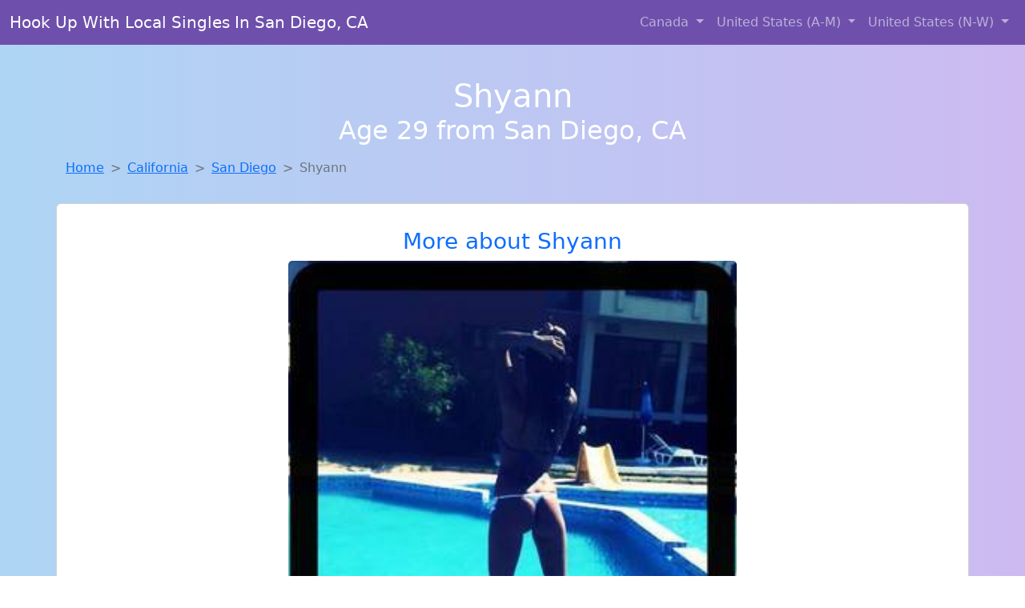

--- FILE ---
content_type: text/html; charset=UTF-8
request_url: https://www.findwomentofuck.com/girl/bunny-from-chocorua-nh-236
body_size: 5632
content:
<!DOCTYPE html>
<html lang="en">

<head>

    <meta charset="utf-8">
    <meta name="viewport" content="width=device-width, initial-scale=1, shrink-to-fit=no">
    <meta name="msvalidate.01" content="5C1FCDEF6FF05AF4216A1A5AFB1D744E"/>
    <meta name="description"
          content="Browse thousands of horny local girls in San Diego, Ca looking for a casual hookup with you! These sexy local singles are down to fuck, so don't keep them waiting.">
    <meta name="author" content="www.findwomentofuck.com">
    <meta name="keywords"
          content="escorts in San Diego, CA, local girls in San Diego, CA, girls in San Diego, CA, casual sex in San Diego, CA , hookup, friends with benefits, nsa sex, local teens, hot women, sex partner, no strings attached, one night stand, casual encounters, adult datig, local cheaters, local milf, milf, dtf, wanting sex, anonymous sex, local sex, cute local girls"/>
    <meta name="robots" content="index,follow">

    <title>Looking For Local Cheaters? Take Shyann From California Home With You</title>
    <link rel="canonical" href="https://www.findwomentofuck.com/girl/bunny-from-chocorua-nh-236">

    <!-- Global site tag (gtag.js) - Google Analytics -->
<script async src="https://www.googletagmanager.com/gtag/js?id=G-4LBXCMC0TB"></script>
<script>
    window.dataLayer = window.dataLayer || [];

    function gtag() {
        dataLayer.push(arguments);
    }

    gtag('js', new Date());
    gtag('config', 'G-4LBXCMC0TB');
</script>
    <!--<link href="https://cdn.jsdelivr.net/npm/bootstrap@5.3.3/dist/css/bootstrap.min.css" rel="stylesheet"
      integrity="sha384-QWTKZyjpPEjISv5WaRU9OFeRpok6YctnYmDr5pNlyT2bRjXh0JMhjY6hW+ALEwIH" crossorigin="anonymous">
-->

<link href="https://www.findwomentofuck.com/assets/bs-min.css" rel="stylesheet">

<style>
    body {
        background-image: linear-gradient(to right, #aed5f4, #ccbaf1);
        margin-top: 6em;
    }

    .card {
        margin-top: 1em;
    }

    .card a {
        text-decoration: none;
    }

    .card-text {
        color: black;
    }
    .breadcrumb {
        display: flex;
        flex-wrap: wrap;
        padding: 0 0;
        margin-bottom: 1rem;
        list-style: none;
    }

    .breadcrumb-item + .breadcrumb-item {
        padding-left: 0.5rem;
    }
    .breadcrumb-item + .breadcrumb-item::before {
        float: left;
        padding-right: 0.5rem;
        color: #6c757d;
        content: var(--bs-breadcrumb-divider, "/") /* rtl: var(--bs-breadcrumb-divider, "/") */;
    }
    .breadcrumb-item.active {
        color: #6c757d;
    }
</style>
</head>
<body>
<nav class="navbar fixed-top navbar-expand-lg" data-bs-theme="dark" style="background-color: #6e50ac;">
    <div class="container-fluid">
        <a class="navbar-brand" href="https://www.findwomentofuck.com/">Hook Up With Local Singles In San Diego, CA</a>
        <button class="navbar-toggler" type="button" data-bs-toggle="collapse" data-bs-target="#navbarSupportedContent"
                aria-controls="navbarSupportedContent" aria-expanded="false" aria-label="Toggle navigation">
            <span class="navbar-toggler-icon"></span>
        </button>
        <div class="collapse navbar-collapse me-auto" id="navbarSupportedContent">
            <ul class="navbar-nav ms-auto mb-2 mb-lg-0">
                <li class="nav-item dropdown">
                    <a class="nav-link dropdown-toggle" href="#" role="button" data-bs-toggle="dropdown"
                       aria-expanded="true">
                        Canada
                    </a>
                    <div class="dropdown-menu dropdown-menu-end">
                                                    <a class="dropdown-item" href="https://www.findwomentofuck.com/ALB"
                               title="Sexy local women from Alberta down to fuck">Alberta</a>
                                                    <a class="dropdown-item" href="https://www.findwomentofuck.com/BCO"
                               title="Meet sweet local girls looking to fuck">British Columbia</a>
                                                    <a class="dropdown-item" href="https://www.findwomentofuck.com/MNT"
                               title="Find sexy women in Manitoba for casual sex">Manitoba</a>
                                                    <a class="dropdown-item" href="https://www.findwomentofuck.com/NFL"
                               title="Meet sweet local girls looking to fuck">Newfoundland Labrador</a>
                                                    <a class="dropdown-item" href="https://www.findwomentofuck.com/NST"
                               title="Chat with strangers tonight!">Nova Scotia</a>
                                                    <a class="dropdown-item" href="https://www.findwomentofuck.com/ONT"
                               title="Legal local teens in Ontario looking for a fuck">Ontario</a>
                                                    <a class="dropdown-item" href="https://www.findwomentofuck.com/QBC"
                               title="Hookup with local single women">Quebec</a>
                                                    <a class="dropdown-item" href="https://www.findwomentofuck.com/SKW"
                               title="down to fuck women in Saskatchewan">Saskatchewan</a>
                                            </div>
                </li>
                <li class="nav-item dropdown">
                    <a class="nav-link dropdown-toggle" href="#" role="button" data-bs-toggle="dropdown"
                       aria-expanded="false">
                        United States (A-M)
                    </a>
                    <div class="dropdown-menu">
                                                    <a class="dropdown-item" href="https://www.findwomentofuck.com/AL"
                               title="No strings sex with sexy women">Alabama</a>
                                                    <a class="dropdown-item" href="https://www.findwomentofuck.com/AK"
                               title="Find local women for casual sex!">Alaska</a>
                                                    <a class="dropdown-item" href="https://www.findwomentofuck.com/AZ"
                               title="Party with sexy local girls from Arizona">Arizona</a>
                                                    <a class="dropdown-item" href="https://www.findwomentofuck.com/AR"
                               title="Sexy local women from Arkansas down to fuck">Arkansas</a>
                                                    <a class="dropdown-item" href="https://www.findwomentofuck.com/CA"
                               title="Random chat with sweet local girls">California</a>
                                                    <a class="dropdown-item" href="https://www.findwomentofuck.com/CO"
                               title="Meet young escorts in Colorado">Colorado</a>
                                                    <a class="dropdown-item" href="https://www.findwomentofuck.com/CT"
                               title="Legal local teens in Connecticut looking for a fuck">Connecticut</a>
                                                    <a class="dropdown-item" href="https://www.findwomentofuck.com/DE"
                               title="Meet sweet local girls looking to fuck">Delaware</a>
                                                    <a class="dropdown-item" href="https://www.findwomentofuck.com/DC"
                               title="Free dating sites with local singles">District of Columbia</a>
                                                    <a class="dropdown-item" href="https://www.findwomentofuck.com/FL"
                               title="Legal local teens in Florida looking for a fuck">Florida</a>
                                                    <a class="dropdown-item" href="https://www.findwomentofuck.com/GA"
                               title="Chat with strangers in Georgia who want sex!">Georgia</a>
                                                    <a class="dropdown-item" href="https://www.findwomentofuck.com/HI"
                               title="Hookup with local single women">Hawaii</a>
                                                    <a class="dropdown-item" href="https://www.findwomentofuck.com/ID"
                               title="Meet sexy local girls in Idaho tonight!">Idaho</a>
                                                    <a class="dropdown-item" href="https://www.findwomentofuck.com/IL"
                               title="Local college girls from Illinois">Illinois</a>
                                                    <a class="dropdown-item" href="https://www.findwomentofuck.com/IN"
                               title="Hookup with local single women">Indiana</a>
                                                    <a class="dropdown-item" href="https://www.findwomentofuck.com/IA"
                               title="Adult web cams and random chat">Iowa</a>
                                                    <a class="dropdown-item" href="https://www.findwomentofuck.com/KS"
                               title="Local singles with Free Webcams in Kansas">Kansas</a>
                                                    <a class="dropdown-item" href="https://www.findwomentofuck.com/KY"
                               title="Random chat with sweet local girls">Kentucky</a>
                                                    <a class="dropdown-item" href="https://www.findwomentofuck.com/LA"
                               title="Chat with her now, fuck her tonight!">Louisiana</a>
                                                    <a class="dropdown-item" href="https://www.findwomentofuck.com/ME"
                               title="Adult web cams and random chat">Maine</a>
                                                    <a class="dropdown-item" href="https://www.findwomentofuck.com/MD"
                               title="Sexy local women from Maryland down to fuck">Maryland</a>
                                                    <a class="dropdown-item" href="https://www.findwomentofuck.com/MA"
                               title="Free dating sites with local dtf women">Massachusetts</a>
                                                    <a class="dropdown-item" href="https://www.findwomentofuck.com/MI"
                               title="Chat with strangers in Michigan who want sex!">Michigan</a>
                                                    <a class="dropdown-item" href="https://www.findwomentofuck.com/MN"
                               title="Meet local girls from Minnesota">Minnesota</a>
                                                    <a class="dropdown-item" href="https://www.findwomentofuck.com/MS"
                               title="Local singles with Free Webcams in Mississippi">Mississippi</a>
                                                    <a class="dropdown-item" href="https://www.findwomentofuck.com/MO"
                               title="Find sexy women in Missouri for casual sex">Missouri</a>
                                                    <a class="dropdown-item" href="https://www.findwomentofuck.com/MT"
                               title="Online local girls from Montana want to fuck">Montana</a>
                                            </div>
                </li>
                <li class="nav-item dropdown">
                    <a class="nav-link dropdown-toggle" href="#" role="button" data-bs-toggle="dropdown"
                       aria-expanded="true">
                        United States (N-W)
                    </a>
                    <div class="dropdown-menu">
                                                    <a class="dropdown-item" href="https://www.findwomentofuck.com/NE"
                               title="Find local women for casual sex!">Nebraska</a>
                                                    <a class="dropdown-item" href="https://www.findwomentofuck.com/NV"
                               title="Meet sweet local girls looking to fuck">Nevada</a>
                                                    <a class="dropdown-item" href="https://www.findwomentofuck.com/NH"
                               title="Chat with strangers in New Hampshire who want sex!">New Hampshire</a>
                                                    <a class="dropdown-item" href="https://www.findwomentofuck.com/NJ"
                               title="Meet sweet local girls looking to fuck">New Jersey</a>
                                                    <a class="dropdown-item" href="https://www.findwomentofuck.com/NM"
                               title="Local college girls from New Mexico">New Mexico</a>
                                                    <a class="dropdown-item" href="https://www.findwomentofuck.com/NY"
                               title="Chat with her now, fuck her tonight!">New York</a>
                                                    <a class="dropdown-item" href="https://www.findwomentofuck.com/NC"
                               title="Free dating sites with local dtf women">North Carolina</a>
                                                    <a class="dropdown-item" href="https://www.findwomentofuck.com/ND"
                               title="Adult web cams and random chat">North Dakota</a>
                                                    <a class="dropdown-item" href="https://www.findwomentofuck.com/OH"
                               title="Online local girls from Ohio want to fuck">Ohio</a>
                                                    <a class="dropdown-item" href="https://www.findwomentofuck.com/OK"
                               title="Meet sweet local girls looking to fuck">Oklahoma</a>
                                                    <a class="dropdown-item" href="https://www.findwomentofuck.com/OR"
                               title="down to fuck women in Oregon">Oregon</a>
                                                    <a class="dropdown-item" href="https://www.findwomentofuck.com/PA"
                               title="Local college girls from Pennsylvania">Pennsylvania</a>
                                                    <a class="dropdown-item" href="https://www.findwomentofuck.com/RI"
                               title="These sexy women from Rhode Island want casual sex...">Rhode Island</a>
                                                    <a class="dropdown-item" href="https://www.findwomentofuck.com/SC"
                               title="Meet sweet local girls looking to fuck">South Carolina</a>
                                                    <a class="dropdown-item" href="https://www.findwomentofuck.com/SD"
                               title="Meet sexy local single women ...">South Dakota</a>
                                                    <a class="dropdown-item" href="https://www.findwomentofuck.com/TN"
                               title="Random chat with sweet local girls">Tennessee</a>
                                                    <a class="dropdown-item" href="https://www.findwomentofuck.com/TX"
                               title="Local college girls from Texas">Texas</a>
                                                    <a class="dropdown-item" href="https://www.findwomentofuck.com/UT"
                               title="Meet sexy local girls in Utah tonight!">Utah</a>
                                                    <a class="dropdown-item" href="https://www.findwomentofuck.com/VT"
                               title="Online local girls from Vermont want to fuck">Vermont</a>
                                                    <a class="dropdown-item" href="https://www.findwomentofuck.com/VA"
                               title="Online local girls from Virginia want to fuck">Virginia</a>
                                                    <a class="dropdown-item" href="https://www.findwomentofuck.com/WA"
                               title="Online local girls from Washington want to fuck">Washington</a>
                                                    <a class="dropdown-item" href="https://www.findwomentofuck.com/WV"
                               title="Local single women in West Virginia are waiting for you!">West Virginia</a>
                                                    <a class="dropdown-item" href="https://www.findwomentofuck.com/WI"
                               title="Adult web cams and random chat">Wisconsin</a>
                                            </div>
                </li>
            </ul>
        </div>
    </div>
</nav>
<header class="masthead text-center text-white">
    <div class="masthead-content">
        <div class="container">
            <h1 class="masthead-heading mb-0">Shyann</h1>
            <h2 class="masthead-subheading mb-0">Age 29 from San Diego, CA</h2>
        </div>
    </div>
</header><section>
    <div class="container">
        <div class="row">
            <div class="col-md-12">
                <nav style="--bs-breadcrumb-divider: '>';" aria-label="breadcrumb">
                    <ol class="breadcrumb">
                        <li class="breadcrumb-item"><a href="https://www.findwomentofuck.com/">Home</a></li>
                        <li class="breadcrumb-item"><a
                                    href="https://www.findwomentofuck.com/CA">California</a>
                        </li>
                        <li class="breadcrumb-item"><a
                                                                    href="https://www.findwomentofuck.com/CA/san-diego">San Diego</a>
                        </li>
                        <li class="breadcrumb-item active" aria-current="page">Shyann</li>
                    </ol>
                </nav>
            </div>
        </div>
    </div>
</section>
<section>
    <div class="container text-center">
        <div class="row align-items-center">

            

            <article class="col-md-12 card profile-card text-center" itemscope itemtype="https://schema.org/Person">
                <a href="https://www.findwomentofuck.com/images/08fa9bd602030ac4963a9cd0e00de3d0.jpg" title="Shyann from California is the best local fuck buddy you can ever find">
                    <div class="p-5 text-center" style="margin-top: 30px;">
                        <h3>More about Shyann</h3>
                    </div>
                    <img
                            src="https://www.findwomentofuck.com/images/08fa9bd602030ac4963a9cd0e00de3d0.jpg"
                            class="card-img-top lazyload"
                            style="max-width: 35rem;"
                            alt="Looking for local cheaters? Take Shyann from California home with you"
                            itemprop="image">
                    <figcaption>Looking for local cheaters? Take Shyann from California home with you</figcaption>
                    <div class="card-body">
                        <p class="card-text" itemprop="description">
                            I'm not concerned about age, just about connection. I value the life experience and knowledge that older men bring. I'm interested in a casual relationship with no strings attached. Interested in a casual relationship with someone who knows what they want.                        </p>
                    </div>
                </a>
        </div>
        </article>
        <script type="application/ld+json">
            {
                "@context": "https://schema.org",
                "@type": "Person",
                "name": "Shyann",
                        "gender": "Female",
                        "image": "https://www.findwomentofuck.com/images/08fa9bd602030ac4963a9cd0e00de3d0.jpg",
                        "description": "Looking for local cheaters? Take Shyann from California home with you",
                        "address": {
                            "@type": "PostalAddress",
                            "addressLocality": "San Diego",
                            "addressRegion": "CA",
                            "addressCountry": "US"
                        },
                        "url": "https://www.findwomentofuck.com/girl/bunny-from-chocorua-nh-236"
                    }

        </script>
            </div>
    </div>
</section>
<script language="JavaScript">
    gtag('event', 'detail_click', {
        'event_category': 'Detail Interaction',
        'link_url': 'https://www.findwomentofuck.com/girl/bunny-from-chocorua-nh-236',
        'card_title': 'Looking for local cheaters? Take Shyann from California home with you',
        'card_city': 'San Diego',
        'card_state': 'CA'
    });
</script>

<section>
    <div class="container-fluid" style="margin-top: 30px;">
        <div class="col-lg-12 text-center" style="margin-bottom: 20px;">
            <h5>
                Welcome to Find Women To Fuck! Here you can find and meet local women
                in San Diego, CA looking for casual encounters tonight. Browse through thousands of sweet local
                girls looking for casual dating, friends with benefits, sugar daddies and more.
                We've got cheaters, MILFs, and girls looking for just about anything else you can think of! Don't keep
                these ladies waiting! They want to hook up with you TONIGHT!
            </h5>
        </div>
    </div>
</section>
<section>
    <div class="container text-center">
        <div class="col-lg-12" style="margin-bottom: 20px;">
            <h3 class="col-lg-12">Find Horny Local Women in Your
                State</h3>
            <div class="row ">
                                    <div class="col-xs-4 col-sm-3">
                        <div class="p-2 gx-3 card">
                            <a href="https://www.findwomentofuck.com/CA/concord"
                               title="Find cheaters in Concord, California who want to fuck you!">Concord</a>
                        </div>
                    </div>
                                    <div class="col-xs-4 col-sm-3">
                        <div class="p-2 gx-3 card">
                            <a href="https://www.findwomentofuck.com/CA/fresno"
                               title="down to fuck women in Fresno, California">Fresno</a>
                        </div>
                    </div>
                                    <div class="col-xs-4 col-sm-3">
                        <div class="p-2 gx-3 card">
                            <a href="https://www.findwomentofuck.com/CA/los-angeles"
                               title="These sexy women from Los Angeles, California want casual sex...">Los Angeles</a>
                        </div>
                    </div>
                                    <div class="col-xs-4 col-sm-3">
                        <div class="p-2 gx-3 card">
                            <a href="https://www.findwomentofuck.com/CA/riverside"
                               title="Party with sexy local girls from Riverside, California">Riverside</a>
                        </div>
                    </div>
                                    <div class="col-xs-4 col-sm-3">
                        <div class="p-2 gx-3 card">
                            <a href="https://www.findwomentofuck.com/CA/sacramento"
                               title="Meet sweet local girls looking to fuck">Sacramento</a>
                        </div>
                    </div>
                                    <div class="col-xs-4 col-sm-3">
                        <div class="p-2 gx-3 card">
                            <a href="https://www.findwomentofuck.com/CA/san-diego"
                               title="Chat with her now, fuck her tonight!">San Diego</a>
                        </div>
                    </div>
                                    <div class="col-xs-4 col-sm-3">
                        <div class="p-2 gx-3 card">
                            <a href="https://www.findwomentofuck.com/CA/san-francisco"
                               title="These sexy women from San Francisco, California want casual sex...">San Francisco</a>
                        </div>
                    </div>
                                    <div class="col-xs-4 col-sm-3">
                        <div class="p-2 gx-3 card">
                            <a href="https://www.findwomentofuck.com/CA/san-jose"
                               title="Chat with strangers tonight!">San Jose</a>
                        </div>
                    </div>
                            </div>
        </div>
    </div>
    <div class="container text-center">
        <div class="col-lg-12" style="margin-bottom: 20px;">
            <h3 class="col-lg-12">Find Horny Local Women in Your Town
                Now!</h3>
            <div class="row ">
                                    <div class="col-xs-4 col-sm-3">
                        <div class="p-2 gx-3 card">
                            <a href="https://www.findwomentofuck.com/CA/salton-city"
                               title="Local college girls from Salton City, California">Salton City</a>
                        </div>
                    </div>
                                    <div class="col-xs-4 col-sm-3">
                        <div class="p-2 gx-3 card">
                            <a href="https://www.findwomentofuck.com/CA/san-andreas"
                               title="Local singles with Free Webcams in San Andreas, California">San Andreas</a>
                        </div>
                    </div>
                                    <div class="col-xs-4 col-sm-3">
                        <div class="p-2 gx-3 card">
                            <a href="https://www.findwomentofuck.com/CA/san-anselmo"
                               title="Meet young escorts in San Anselmo, California">San Anselmo</a>
                        </div>
                    </div>
                                    <div class="col-xs-4 col-sm-3">
                        <div class="p-2 gx-3 card">
                            <a href="https://www.findwomentofuck.com/CA/san-antonio-heights"
                               title="Sexy local women from San Antonio Heights, California down to fuck">San Antonio Heights</a>
                        </div>
                    </div>
                                    <div class="col-xs-4 col-sm-3">
                        <div class="p-2 gx-3 card">
                            <a href="https://www.findwomentofuck.com/CA/san-bernardino"
                               title="Adult web cams and random chat">San Bernardino</a>
                        </div>
                    </div>
                                    <div class="col-xs-4 col-sm-3">
                        <div class="p-2 gx-3 card">
                            <a href="https://www.findwomentofuck.com/CA/san-bruno"
                               title="Free dating sites with local dtf women">San Bruno</a>
                        </div>
                    </div>
                                    <div class="col-xs-4 col-sm-3">
                        <div class="p-2 gx-3 card">
                            <a href="https://www.findwomentofuck.com/CA/san-buenaventura"
                               title="Chat with her now, fuck her tonight!">San Buenaventura</a>
                        </div>
                    </div>
                                    <div class="col-xs-4 col-sm-3">
                        <div class="p-2 gx-3 card">
                            <a href="https://www.findwomentofuck.com/CA/san-carlos"
                               title="Find local women for casual sex!">San Carlos</a>
                        </div>
                    </div>
                                    <div class="col-xs-4 col-sm-3">
                        <div class="p-2 gx-3 card">
                            <a href="https://www.findwomentofuck.com/CA/san-clemente"
                               title="Free dating sites with local dtf women">San Clemente</a>
                        </div>
                    </div>
                                    <div class="col-xs-4 col-sm-3">
                        <div class="p-2 gx-3 card">
                            <a href="https://www.findwomentofuck.com/CA/san-diego"
                               title="Meet young escorts in San Diego, California">San Diego</a>
                        </div>
                    </div>
                            </div>
        </div>
    </div>
</section>
<section>
    <div class="container-fluid">
        <h1 class="col-lg-12 text-center">Questions About Adult Dating!</h1>

                    <div class="card bg-light">
                <div class="card-header">
                    <h2 class="question-title">
                        Why Do Some Women Prefer Older Men for Casual Dating?                    </h2>
                </div>
                <div class="card-body">
                    <p>Many women in their 20s and 30s are drawn to older men for casual relationships. Why? Here are a few reasons:</p>
        <ul>
            <li><strong>Confidence:</strong> Older men are often more self-assured and direct, traits that many women find sexy.</li>
            <li><strong>Emotional Maturity:</strong> They’re usually better communicators and less likely to play games.</li>
            <li><strong>Sexual Experience:</strong> Knowing what works (and what doesn’t) makes for better encounters.</li>
            <li><strong>Discretion:</strong> Older partners are more likely to keep things respectful and private.</li>
        </ul>
        <p>Being older doesn’t mean being out of the game—in fact, it often puts you ahead of it.</p>                </div>
            </div>
            </div>
</section>
<!-- Footer -->
<footer class="py-5 bg-dark">
    <div class="container-fluid">
        <div class="col-lg-12 text-center">
            <p style="color: darkgray">We have thousands of real flirty women waiting for you! Don't wait! Contact them today!</p>

            <p style="color: darkgray">DISCLAIMER: Find Women To Fuck is a site run on user submissions. All
                profiles on
                this site have been submitted to adult dating sites with the purposes of finding
                casual adult companionship. We only display the profiles to help you
                find
                the girl you are looking for. Some of these profiles may not be registered users and may
                be
                for illustrative purposes only. To report fraudulent profiles, please <a
                        href="mailto:www.findwomentofuck.com+report@jsdmail.com">email us</a> or refer to our <a
                        href="/terms-of-service">Terms
                    of Service</a>
        </div>
    </div>
    <hr>
    <div class="container-fluid">
        <div class="col-lg-12 text-center">
            <p class="smaller">
                        </div>
    </div>
    <div class="container-fluid">
        <p class="m-0 text-center text-white small"><a href="/terms-of-service">Terms
                of Service</a></p>
        <br>
    </div>
    <div class="container-fluid">
        <p class="m-0 text-center text-white small">&copy; </span> Copyright 2012-2026            Find Women To Fuck </p>
    </div>
    <!-- /.container -->
</footer>
<script async src="https://cdn.jsdelivr.net/npm/bootstrap@5.3.3/dist/js/bootstrap.bundle.min.js"
        integrity="sha384-YvpcrYf0tY3lHB60NNkmXc5s9fDVZLESaAA55NDzOxhy9GkcIdslK1eN7N6jIeHz"
        crossorigin="anonymous"></script>
</body>
</html>
